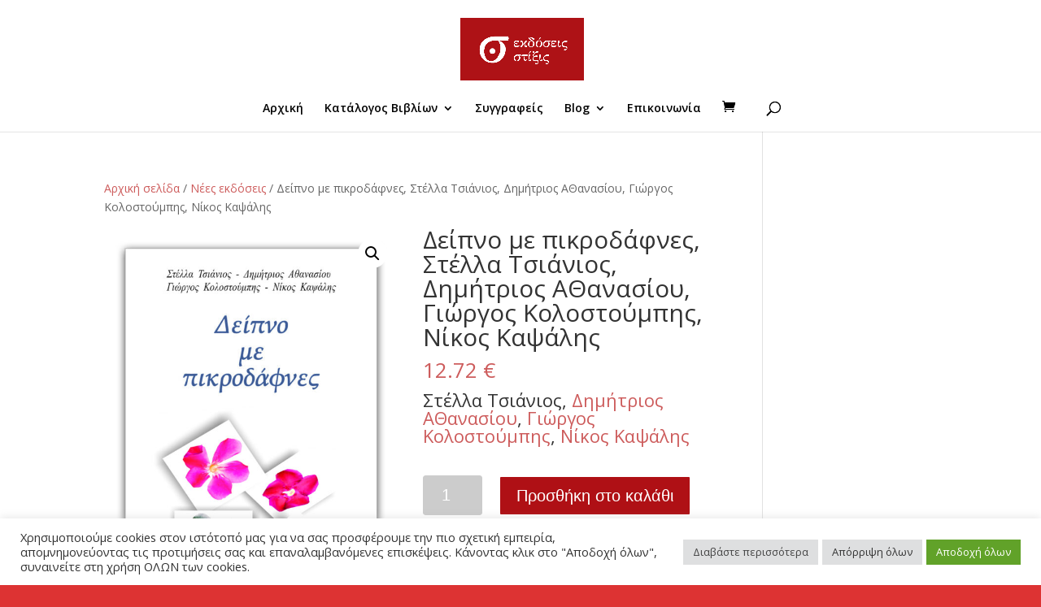

--- FILE ---
content_type: text/html; charset=UTF-8
request_url: https://stixiseditions.gr/product/deipno-me-pikrodafnes/
body_size: 17455
content:
<!DOCTYPE html>
<html lang="el">
<head>
	<meta charset="UTF-8" />
<meta http-equiv="X-UA-Compatible" content="IE=edge">
	<link rel="pingback" href="https://stixiseditions.gr/xmlrpc.php" />

	<script type="text/javascript">
		document.documentElement.className = 'js';
	</script>

	<script>var et_site_url='https://stixiseditions.gr';var et_post_id='849';function et_core_page_resource_fallback(a,b){"undefined"===typeof b&&(b=a.sheet.cssRules&&0===a.sheet.cssRules.length);b&&(a.onerror=null,a.onload=null,a.href?a.href=et_site_url+"/?et_core_page_resource="+a.id+et_post_id:a.src&&(a.src=et_site_url+"/?et_core_page_resource="+a.id+et_post_id))}
</script><title>Δείπνο με πικροδάφνες, Στέλλα Τσιάνιος, Δημήτριος ΑΘανασίου, Γιώργος Κολοστούμπης, Νίκος Καψάλης | ΕΚΔΟΣΕΙΣ ΣΤΙΞΙΣ</title>
<meta name='robots' content='max-image-preview:large' />
<link rel='dns-prefetch' href='//fonts.googleapis.com' />
<link rel="alternate" type="application/rss+xml" title="Ροή RSS &raquo; ΕΚΔΟΣΕΙΣ ΣΤΙΞΙΣ" href="https://stixiseditions.gr/feed/" />
<link rel="alternate" type="application/rss+xml" title="Ροή Σχολίων &raquo; ΕΚΔΟΣΕΙΣ ΣΤΙΞΙΣ" href="https://stixiseditions.gr/comments/feed/" />
<link rel="alternate" title="oEmbed (JSON)" type="application/json+oembed" href="https://stixiseditions.gr/wp-json/oembed/1.0/embed?url=https%3A%2F%2Fstixiseditions.gr%2Fproduct%2Fdeipno-me-pikrodafnes%2F" />
<link rel="alternate" title="oEmbed (XML)" type="text/xml+oembed" href="https://stixiseditions.gr/wp-json/oembed/1.0/embed?url=https%3A%2F%2Fstixiseditions.gr%2Fproduct%2Fdeipno-me-pikrodafnes%2F&#038;format=xml" />
<meta content="Divi v.3.15" name="generator"/><style id='wp-img-auto-sizes-contain-inline-css' type='text/css'>
img:is([sizes=auto i],[sizes^="auto," i]){contain-intrinsic-size:3000px 1500px}
/*# sourceURL=wp-img-auto-sizes-contain-inline-css */
</style>
<style id='wp-emoji-styles-inline-css' type='text/css'>

	img.wp-smiley, img.emoji {
		display: inline !important;
		border: none !important;
		box-shadow: none !important;
		height: 1em !important;
		width: 1em !important;
		margin: 0 0.07em !important;
		vertical-align: -0.1em !important;
		background: none !important;
		padding: 0 !important;
	}
/*# sourceURL=wp-emoji-styles-inline-css */
</style>
<style id='wp-block-library-inline-css' type='text/css'>
:root{--wp-block-synced-color:#7a00df;--wp-block-synced-color--rgb:122,0,223;--wp-bound-block-color:var(--wp-block-synced-color);--wp-editor-canvas-background:#ddd;--wp-admin-theme-color:#007cba;--wp-admin-theme-color--rgb:0,124,186;--wp-admin-theme-color-darker-10:#006ba1;--wp-admin-theme-color-darker-10--rgb:0,107,160.5;--wp-admin-theme-color-darker-20:#005a87;--wp-admin-theme-color-darker-20--rgb:0,90,135;--wp-admin-border-width-focus:2px}@media (min-resolution:192dpi){:root{--wp-admin-border-width-focus:1.5px}}.wp-element-button{cursor:pointer}:root .has-very-light-gray-background-color{background-color:#eee}:root .has-very-dark-gray-background-color{background-color:#313131}:root .has-very-light-gray-color{color:#eee}:root .has-very-dark-gray-color{color:#313131}:root .has-vivid-green-cyan-to-vivid-cyan-blue-gradient-background{background:linear-gradient(135deg,#00d084,#0693e3)}:root .has-purple-crush-gradient-background{background:linear-gradient(135deg,#34e2e4,#4721fb 50%,#ab1dfe)}:root .has-hazy-dawn-gradient-background{background:linear-gradient(135deg,#faaca8,#dad0ec)}:root .has-subdued-olive-gradient-background{background:linear-gradient(135deg,#fafae1,#67a671)}:root .has-atomic-cream-gradient-background{background:linear-gradient(135deg,#fdd79a,#004a59)}:root .has-nightshade-gradient-background{background:linear-gradient(135deg,#330968,#31cdcf)}:root .has-midnight-gradient-background{background:linear-gradient(135deg,#020381,#2874fc)}:root{--wp--preset--font-size--normal:16px;--wp--preset--font-size--huge:42px}.has-regular-font-size{font-size:1em}.has-larger-font-size{font-size:2.625em}.has-normal-font-size{font-size:var(--wp--preset--font-size--normal)}.has-huge-font-size{font-size:var(--wp--preset--font-size--huge)}.has-text-align-center{text-align:center}.has-text-align-left{text-align:left}.has-text-align-right{text-align:right}.has-fit-text{white-space:nowrap!important}#end-resizable-editor-section{display:none}.aligncenter{clear:both}.items-justified-left{justify-content:flex-start}.items-justified-center{justify-content:center}.items-justified-right{justify-content:flex-end}.items-justified-space-between{justify-content:space-between}.screen-reader-text{border:0;clip-path:inset(50%);height:1px;margin:-1px;overflow:hidden;padding:0;position:absolute;width:1px;word-wrap:normal!important}.screen-reader-text:focus{background-color:#ddd;clip-path:none;color:#444;display:block;font-size:1em;height:auto;left:5px;line-height:normal;padding:15px 23px 14px;text-decoration:none;top:5px;width:auto;z-index:100000}html :where(.has-border-color){border-style:solid}html :where([style*=border-top-color]){border-top-style:solid}html :where([style*=border-right-color]){border-right-style:solid}html :where([style*=border-bottom-color]){border-bottom-style:solid}html :where([style*=border-left-color]){border-left-style:solid}html :where([style*=border-width]){border-style:solid}html :where([style*=border-top-width]){border-top-style:solid}html :where([style*=border-right-width]){border-right-style:solid}html :where([style*=border-bottom-width]){border-bottom-style:solid}html :where([style*=border-left-width]){border-left-style:solid}html :where(img[class*=wp-image-]){height:auto;max-width:100%}:where(figure){margin:0 0 1em}html :where(.is-position-sticky){--wp-admin--admin-bar--position-offset:var(--wp-admin--admin-bar--height,0px)}@media screen and (max-width:600px){html :where(.is-position-sticky){--wp-admin--admin-bar--position-offset:0px}}

/*# sourceURL=wp-block-library-inline-css */
</style><link rel='stylesheet' id='wc-blocks-style-css' href='https://stixiseditions.gr/wp-content/plugins/woocommerce/assets/client/blocks/wc-blocks.css?ver=wc-10.4.3' type='text/css' media='all' />
<style id='global-styles-inline-css' type='text/css'>
:root{--wp--preset--aspect-ratio--square: 1;--wp--preset--aspect-ratio--4-3: 4/3;--wp--preset--aspect-ratio--3-4: 3/4;--wp--preset--aspect-ratio--3-2: 3/2;--wp--preset--aspect-ratio--2-3: 2/3;--wp--preset--aspect-ratio--16-9: 16/9;--wp--preset--aspect-ratio--9-16: 9/16;--wp--preset--color--black: #000000;--wp--preset--color--cyan-bluish-gray: #abb8c3;--wp--preset--color--white: #ffffff;--wp--preset--color--pale-pink: #f78da7;--wp--preset--color--vivid-red: #cf2e2e;--wp--preset--color--luminous-vivid-orange: #ff6900;--wp--preset--color--luminous-vivid-amber: #fcb900;--wp--preset--color--light-green-cyan: #7bdcb5;--wp--preset--color--vivid-green-cyan: #00d084;--wp--preset--color--pale-cyan-blue: #8ed1fc;--wp--preset--color--vivid-cyan-blue: #0693e3;--wp--preset--color--vivid-purple: #9b51e0;--wp--preset--gradient--vivid-cyan-blue-to-vivid-purple: linear-gradient(135deg,rgb(6,147,227) 0%,rgb(155,81,224) 100%);--wp--preset--gradient--light-green-cyan-to-vivid-green-cyan: linear-gradient(135deg,rgb(122,220,180) 0%,rgb(0,208,130) 100%);--wp--preset--gradient--luminous-vivid-amber-to-luminous-vivid-orange: linear-gradient(135deg,rgb(252,185,0) 0%,rgb(255,105,0) 100%);--wp--preset--gradient--luminous-vivid-orange-to-vivid-red: linear-gradient(135deg,rgb(255,105,0) 0%,rgb(207,46,46) 100%);--wp--preset--gradient--very-light-gray-to-cyan-bluish-gray: linear-gradient(135deg,rgb(238,238,238) 0%,rgb(169,184,195) 100%);--wp--preset--gradient--cool-to-warm-spectrum: linear-gradient(135deg,rgb(74,234,220) 0%,rgb(151,120,209) 20%,rgb(207,42,186) 40%,rgb(238,44,130) 60%,rgb(251,105,98) 80%,rgb(254,248,76) 100%);--wp--preset--gradient--blush-light-purple: linear-gradient(135deg,rgb(255,206,236) 0%,rgb(152,150,240) 100%);--wp--preset--gradient--blush-bordeaux: linear-gradient(135deg,rgb(254,205,165) 0%,rgb(254,45,45) 50%,rgb(107,0,62) 100%);--wp--preset--gradient--luminous-dusk: linear-gradient(135deg,rgb(255,203,112) 0%,rgb(199,81,192) 50%,rgb(65,88,208) 100%);--wp--preset--gradient--pale-ocean: linear-gradient(135deg,rgb(255,245,203) 0%,rgb(182,227,212) 50%,rgb(51,167,181) 100%);--wp--preset--gradient--electric-grass: linear-gradient(135deg,rgb(202,248,128) 0%,rgb(113,206,126) 100%);--wp--preset--gradient--midnight: linear-gradient(135deg,rgb(2,3,129) 0%,rgb(40,116,252) 100%);--wp--preset--font-size--small: 13px;--wp--preset--font-size--medium: 20px;--wp--preset--font-size--large: 36px;--wp--preset--font-size--x-large: 42px;--wp--preset--spacing--20: 0.44rem;--wp--preset--spacing--30: 0.67rem;--wp--preset--spacing--40: 1rem;--wp--preset--spacing--50: 1.5rem;--wp--preset--spacing--60: 2.25rem;--wp--preset--spacing--70: 3.38rem;--wp--preset--spacing--80: 5.06rem;--wp--preset--shadow--natural: 6px 6px 9px rgba(0, 0, 0, 0.2);--wp--preset--shadow--deep: 12px 12px 50px rgba(0, 0, 0, 0.4);--wp--preset--shadow--sharp: 6px 6px 0px rgba(0, 0, 0, 0.2);--wp--preset--shadow--outlined: 6px 6px 0px -3px rgb(255, 255, 255), 6px 6px rgb(0, 0, 0);--wp--preset--shadow--crisp: 6px 6px 0px rgb(0, 0, 0);}:where(.is-layout-flex){gap: 0.5em;}:where(.is-layout-grid){gap: 0.5em;}body .is-layout-flex{display: flex;}.is-layout-flex{flex-wrap: wrap;align-items: center;}.is-layout-flex > :is(*, div){margin: 0;}body .is-layout-grid{display: grid;}.is-layout-grid > :is(*, div){margin: 0;}:where(.wp-block-columns.is-layout-flex){gap: 2em;}:where(.wp-block-columns.is-layout-grid){gap: 2em;}:where(.wp-block-post-template.is-layout-flex){gap: 1.25em;}:where(.wp-block-post-template.is-layout-grid){gap: 1.25em;}.has-black-color{color: var(--wp--preset--color--black) !important;}.has-cyan-bluish-gray-color{color: var(--wp--preset--color--cyan-bluish-gray) !important;}.has-white-color{color: var(--wp--preset--color--white) !important;}.has-pale-pink-color{color: var(--wp--preset--color--pale-pink) !important;}.has-vivid-red-color{color: var(--wp--preset--color--vivid-red) !important;}.has-luminous-vivid-orange-color{color: var(--wp--preset--color--luminous-vivid-orange) !important;}.has-luminous-vivid-amber-color{color: var(--wp--preset--color--luminous-vivid-amber) !important;}.has-light-green-cyan-color{color: var(--wp--preset--color--light-green-cyan) !important;}.has-vivid-green-cyan-color{color: var(--wp--preset--color--vivid-green-cyan) !important;}.has-pale-cyan-blue-color{color: var(--wp--preset--color--pale-cyan-blue) !important;}.has-vivid-cyan-blue-color{color: var(--wp--preset--color--vivid-cyan-blue) !important;}.has-vivid-purple-color{color: var(--wp--preset--color--vivid-purple) !important;}.has-black-background-color{background-color: var(--wp--preset--color--black) !important;}.has-cyan-bluish-gray-background-color{background-color: var(--wp--preset--color--cyan-bluish-gray) !important;}.has-white-background-color{background-color: var(--wp--preset--color--white) !important;}.has-pale-pink-background-color{background-color: var(--wp--preset--color--pale-pink) !important;}.has-vivid-red-background-color{background-color: var(--wp--preset--color--vivid-red) !important;}.has-luminous-vivid-orange-background-color{background-color: var(--wp--preset--color--luminous-vivid-orange) !important;}.has-luminous-vivid-amber-background-color{background-color: var(--wp--preset--color--luminous-vivid-amber) !important;}.has-light-green-cyan-background-color{background-color: var(--wp--preset--color--light-green-cyan) !important;}.has-vivid-green-cyan-background-color{background-color: var(--wp--preset--color--vivid-green-cyan) !important;}.has-pale-cyan-blue-background-color{background-color: var(--wp--preset--color--pale-cyan-blue) !important;}.has-vivid-cyan-blue-background-color{background-color: var(--wp--preset--color--vivid-cyan-blue) !important;}.has-vivid-purple-background-color{background-color: var(--wp--preset--color--vivid-purple) !important;}.has-black-border-color{border-color: var(--wp--preset--color--black) !important;}.has-cyan-bluish-gray-border-color{border-color: var(--wp--preset--color--cyan-bluish-gray) !important;}.has-white-border-color{border-color: var(--wp--preset--color--white) !important;}.has-pale-pink-border-color{border-color: var(--wp--preset--color--pale-pink) !important;}.has-vivid-red-border-color{border-color: var(--wp--preset--color--vivid-red) !important;}.has-luminous-vivid-orange-border-color{border-color: var(--wp--preset--color--luminous-vivid-orange) !important;}.has-luminous-vivid-amber-border-color{border-color: var(--wp--preset--color--luminous-vivid-amber) !important;}.has-light-green-cyan-border-color{border-color: var(--wp--preset--color--light-green-cyan) !important;}.has-vivid-green-cyan-border-color{border-color: var(--wp--preset--color--vivid-green-cyan) !important;}.has-pale-cyan-blue-border-color{border-color: var(--wp--preset--color--pale-cyan-blue) !important;}.has-vivid-cyan-blue-border-color{border-color: var(--wp--preset--color--vivid-cyan-blue) !important;}.has-vivid-purple-border-color{border-color: var(--wp--preset--color--vivid-purple) !important;}.has-vivid-cyan-blue-to-vivid-purple-gradient-background{background: var(--wp--preset--gradient--vivid-cyan-blue-to-vivid-purple) !important;}.has-light-green-cyan-to-vivid-green-cyan-gradient-background{background: var(--wp--preset--gradient--light-green-cyan-to-vivid-green-cyan) !important;}.has-luminous-vivid-amber-to-luminous-vivid-orange-gradient-background{background: var(--wp--preset--gradient--luminous-vivid-amber-to-luminous-vivid-orange) !important;}.has-luminous-vivid-orange-to-vivid-red-gradient-background{background: var(--wp--preset--gradient--luminous-vivid-orange-to-vivid-red) !important;}.has-very-light-gray-to-cyan-bluish-gray-gradient-background{background: var(--wp--preset--gradient--very-light-gray-to-cyan-bluish-gray) !important;}.has-cool-to-warm-spectrum-gradient-background{background: var(--wp--preset--gradient--cool-to-warm-spectrum) !important;}.has-blush-light-purple-gradient-background{background: var(--wp--preset--gradient--blush-light-purple) !important;}.has-blush-bordeaux-gradient-background{background: var(--wp--preset--gradient--blush-bordeaux) !important;}.has-luminous-dusk-gradient-background{background: var(--wp--preset--gradient--luminous-dusk) !important;}.has-pale-ocean-gradient-background{background: var(--wp--preset--gradient--pale-ocean) !important;}.has-electric-grass-gradient-background{background: var(--wp--preset--gradient--electric-grass) !important;}.has-midnight-gradient-background{background: var(--wp--preset--gradient--midnight) !important;}.has-small-font-size{font-size: var(--wp--preset--font-size--small) !important;}.has-medium-font-size{font-size: var(--wp--preset--font-size--medium) !important;}.has-large-font-size{font-size: var(--wp--preset--font-size--large) !important;}.has-x-large-font-size{font-size: var(--wp--preset--font-size--x-large) !important;}
/*# sourceURL=global-styles-inline-css */
</style>

<style id='classic-theme-styles-inline-css' type='text/css'>
/*! This file is auto-generated */
.wp-block-button__link{color:#fff;background-color:#32373c;border-radius:9999px;box-shadow:none;text-decoration:none;padding:calc(.667em + 2px) calc(1.333em + 2px);font-size:1.125em}.wp-block-file__button{background:#32373c;color:#fff;text-decoration:none}
/*# sourceURL=/wp-includes/css/classic-themes.min.css */
</style>
<link rel='stylesheet' id='cookie-law-info-css' href='https://stixiseditions.gr/wp-content/plugins/cookie-law-info/legacy/public/css/cookie-law-info-public.css?ver=3.3.9.1' type='text/css' media='all' />
<link rel='stylesheet' id='cookie-law-info-gdpr-css' href='https://stixiseditions.gr/wp-content/plugins/cookie-law-info/legacy/public/css/cookie-law-info-gdpr.css?ver=3.3.9.1' type='text/css' media='all' />
<link rel='stylesheet' id='photoswipe-css' href='https://stixiseditions.gr/wp-content/plugins/woocommerce/assets/css/photoswipe/photoswipe.min.css?ver=10.4.3' type='text/css' media='all' />
<link rel='stylesheet' id='photoswipe-default-skin-css' href='https://stixiseditions.gr/wp-content/plugins/woocommerce/assets/css/photoswipe/default-skin/default-skin.min.css?ver=10.4.3' type='text/css' media='all' />
<link rel='stylesheet' id='woocommerce-layout-css' href='https://stixiseditions.gr/wp-content/plugins/woocommerce/assets/css/woocommerce-layout.css?ver=10.4.3' type='text/css' media='all' />
<link rel='stylesheet' id='woocommerce-smallscreen-css' href='https://stixiseditions.gr/wp-content/plugins/woocommerce/assets/css/woocommerce-smallscreen.css?ver=10.4.3' type='text/css' media='only screen and (max-width: 768px)' />
<link rel='stylesheet' id='woocommerce-general-css' href='https://stixiseditions.gr/wp-content/plugins/woocommerce/assets/css/woocommerce.css?ver=10.4.3' type='text/css' media='all' />
<style id='woocommerce-inline-inline-css' type='text/css'>
.woocommerce form .form-row .required { visibility: visible; }
/*# sourceURL=woocommerce-inline-inline-css */
</style>
<link rel='stylesheet' id='wpos-slick-style-css' href='https://stixiseditions.gr/wp-content/plugins/woo-product-slider-and-carousel-with-category/assets/css/slick.css?ver=3.0.3' type='text/css' media='all' />
<link rel='stylesheet' id='wcpscwc-public-style-css' href='https://stixiseditions.gr/wp-content/plugins/woo-product-slider-and-carousel-with-category/assets/css/wcpscwc-public.css?ver=3.0.3' type='text/css' media='all' />
<link rel='stylesheet' id='divi-fonts-css' href='https://fonts.googleapis.com/css?family=Open+Sans:300italic,400italic,600italic,700italic,800italic,400,300,600,700,800&#038;subset=latin,latin-ext' type='text/css' media='all' />
<link rel='stylesheet' id='divi-style-css' href='https://stixiseditions.gr/wp-content/themes/Divi/style.css?ver=3.15' type='text/css' media='all' />
<link rel='stylesheet' id='recent-posts-widget-with-thumbnails-public-style-css' href='https://stixiseditions.gr/wp-content/plugins/recent-posts-widget-with-thumbnails/public.css?ver=7.1.1' type='text/css' media='all' />
<link rel='stylesheet' id='simple-social-icons-font-css' href='https://stixiseditions.gr/wp-content/plugins/simple-social-icons/css/style.css?ver=4.0.0' type='text/css' media='all' />
<link rel='stylesheet' id='dashicons-css' href='https://stixiseditions.gr/wp-includes/css/dashicons.min.css?ver=6.9' type='text/css' media='all' />
<script type="text/javascript" src="https://stixiseditions.gr/wp-includes/js/jquery/jquery.min.js?ver=3.7.1" id="jquery-core-js"></script>
<script type="text/javascript" src="https://stixiseditions.gr/wp-includes/js/jquery/jquery-migrate.min.js?ver=3.4.1" id="jquery-migrate-js"></script>
<script type="text/javascript" id="cookie-law-info-js-extra">
/* <![CDATA[ */
var Cli_Data = {"nn_cookie_ids":[],"cookielist":[],"non_necessary_cookies":[],"ccpaEnabled":"","ccpaRegionBased":"","ccpaBarEnabled":"","strictlyEnabled":["necessary","obligatoire"],"ccpaType":"gdpr","js_blocking":"1","custom_integration":"","triggerDomRefresh":"","secure_cookies":""};
var cli_cookiebar_settings = {"animate_speed_hide":"500","animate_speed_show":"500","background":"#FFF","border":"#b1a6a6c2","border_on":"","button_1_button_colour":"#61a229","button_1_button_hover":"#4e8221","button_1_link_colour":"#fff","button_1_as_button":"1","button_1_new_win":"","button_2_button_colour":"#dedfe0","button_2_button_hover":"#b2b2b3","button_2_link_colour":"#444","button_2_as_button":"1","button_2_hidebar":"","button_3_button_colour":"#dedfe0","button_3_button_hover":"#b2b2b3","button_3_link_colour":"#333333","button_3_as_button":"1","button_3_new_win":"","button_4_button_colour":"#dedfe0","button_4_button_hover":"#b2b2b3","button_4_link_colour":"#333333","button_4_as_button":"1","button_7_button_colour":"#61a229","button_7_button_hover":"#4e8221","button_7_link_colour":"#fff","button_7_as_button":"1","button_7_new_win":"","font_family":"inherit","header_fix":"","notify_animate_hide":"1","notify_animate_show":"","notify_div_id":"#cookie-law-info-bar","notify_position_horizontal":"right","notify_position_vertical":"bottom","scroll_close":"","scroll_close_reload":"","accept_close_reload":"","reject_close_reload":"","showagain_tab":"","showagain_background":"#fff","showagain_border":"#000","showagain_div_id":"#cookie-law-info-again","showagain_x_position":"100px","text":"#333333","show_once_yn":"","show_once":"10000","logging_on":"","as_popup":"","popup_overlay":"1","bar_heading_text":"","cookie_bar_as":"banner","popup_showagain_position":"bottom-right","widget_position":"left"};
var log_object = {"ajax_url":"https://stixiseditions.gr/wp-admin/admin-ajax.php"};
//# sourceURL=cookie-law-info-js-extra
/* ]]> */
</script>
<script type="text/javascript" src="https://stixiseditions.gr/wp-content/plugins/cookie-law-info/legacy/public/js/cookie-law-info-public.js?ver=3.3.9.1" id="cookie-law-info-js"></script>
<script type="text/javascript" src="https://stixiseditions.gr/wp-content/plugins/woocommerce/assets/js/jquery-blockui/jquery.blockUI.min.js?ver=2.7.0-wc.10.4.3" id="wc-jquery-blockui-js" defer="defer" data-wp-strategy="defer"></script>
<script type="text/javascript" id="wc-add-to-cart-js-extra">
/* <![CDATA[ */
var wc_add_to_cart_params = {"ajax_url":"/wp-admin/admin-ajax.php","wc_ajax_url":"/?wc-ajax=%%endpoint%%","i18n_view_cart":"\u039a\u03b1\u03bb\u03ac\u03b8\u03b9","cart_url":"https://stixiseditions.gr/%ce%ba%ce%b1%ce%bb%ce%ac%ce%b8%ce%b9-%ce%b1%ce%b3%ce%bf%cf%81%cf%8e%ce%bd/","is_cart":"","cart_redirect_after_add":"yes"};
//# sourceURL=wc-add-to-cart-js-extra
/* ]]> */
</script>
<script type="text/javascript" src="https://stixiseditions.gr/wp-content/plugins/woocommerce/assets/js/frontend/add-to-cart.min.js?ver=10.4.3" id="wc-add-to-cart-js" defer="defer" data-wp-strategy="defer"></script>
<script type="text/javascript" src="https://stixiseditions.gr/wp-content/plugins/woocommerce/assets/js/zoom/jquery.zoom.min.js?ver=1.7.21-wc.10.4.3" id="wc-zoom-js" defer="defer" data-wp-strategy="defer"></script>
<script type="text/javascript" src="https://stixiseditions.gr/wp-content/plugins/woocommerce/assets/js/flexslider/jquery.flexslider.min.js?ver=2.7.2-wc.10.4.3" id="wc-flexslider-js" defer="defer" data-wp-strategy="defer"></script>
<script type="text/javascript" src="https://stixiseditions.gr/wp-content/plugins/woocommerce/assets/js/photoswipe/photoswipe.min.js?ver=4.1.1-wc.10.4.3" id="wc-photoswipe-js" defer="defer" data-wp-strategy="defer"></script>
<script type="text/javascript" src="https://stixiseditions.gr/wp-content/plugins/woocommerce/assets/js/photoswipe/photoswipe-ui-default.min.js?ver=4.1.1-wc.10.4.3" id="wc-photoswipe-ui-default-js" defer="defer" data-wp-strategy="defer"></script>
<script type="text/javascript" id="wc-single-product-js-extra">
/* <![CDATA[ */
var wc_single_product_params = {"i18n_required_rating_text":"\u03a0\u03b1\u03c1\u03b1\u03ba\u03b1\u03bb\u03bf\u03cd\u03bc\u03b5, \u03b5\u03c0\u03b9\u03bb\u03ad\u03be\u03c4\u03b5 \u03bc\u03af\u03b1 \u03b2\u03b1\u03b8\u03bc\u03bf\u03bb\u03bf\u03b3\u03af\u03b1","i18n_rating_options":["1 \u03b1\u03c0\u03cc 5 \u03b1\u03c3\u03c4\u03ad\u03c1\u03b9\u03b1","2 \u03b1\u03c0\u03cc 5 \u03b1\u03c3\u03c4\u03ad\u03c1\u03b9\u03b1","3 \u03b1\u03c0\u03cc 5 \u03b1\u03c3\u03c4\u03ad\u03c1\u03b9\u03b1","4 \u03b1\u03c0\u03cc 5 \u03b1\u03c3\u03c4\u03ad\u03c1\u03b9\u03b1","5 \u03b1\u03c0\u03cc 5 \u03b1\u03c3\u03c4\u03ad\u03c1\u03b9\u03b1"],"i18n_product_gallery_trigger_text":"View full-screen image gallery","review_rating_required":"yes","flexslider":{"rtl":false,"animation":"slide","smoothHeight":true,"directionNav":false,"controlNav":"thumbnails","slideshow":false,"animationSpeed":500,"animationLoop":false,"allowOneSlide":false},"zoom_enabled":"1","zoom_options":[],"photoswipe_enabled":"1","photoswipe_options":{"shareEl":false,"closeOnScroll":false,"history":false,"hideAnimationDuration":0,"showAnimationDuration":0},"flexslider_enabled":"1"};
//# sourceURL=wc-single-product-js-extra
/* ]]> */
</script>
<script type="text/javascript" src="https://stixiseditions.gr/wp-content/plugins/woocommerce/assets/js/frontend/single-product.min.js?ver=10.4.3" id="wc-single-product-js" defer="defer" data-wp-strategy="defer"></script>
<script type="text/javascript" src="https://stixiseditions.gr/wp-content/plugins/woocommerce/assets/js/js-cookie/js.cookie.min.js?ver=2.1.4-wc.10.4.3" id="wc-js-cookie-js" defer="defer" data-wp-strategy="defer"></script>
<script type="text/javascript" id="woocommerce-js-extra">
/* <![CDATA[ */
var woocommerce_params = {"ajax_url":"/wp-admin/admin-ajax.php","wc_ajax_url":"/?wc-ajax=%%endpoint%%","i18n_password_show":"\u0395\u03bc\u03c6\u03ac\u03bd\u03b9\u03c3\u03b7 \u03c3\u03c5\u03bd\u03b8\u03b7\u03bc\u03b1\u03c4\u03b9\u03ba\u03bf\u03cd","i18n_password_hide":"\u0391\u03c0\u03cc\u03ba\u03c1\u03c5\u03c8\u03b7 \u03c3\u03c5\u03bd\u03b8\u03b7\u03bc\u03b1\u03c4\u03b9\u03ba\u03bf\u03cd"};
//# sourceURL=woocommerce-js-extra
/* ]]> */
</script>
<script type="text/javascript" src="https://stixiseditions.gr/wp-content/plugins/woocommerce/assets/js/frontend/woocommerce.min.js?ver=10.4.3" id="woocommerce-js" defer="defer" data-wp-strategy="defer"></script>
<link rel="https://api.w.org/" href="https://stixiseditions.gr/wp-json/" /><link rel="alternate" title="JSON" type="application/json" href="https://stixiseditions.gr/wp-json/wp/v2/product/849" /><link rel="EditURI" type="application/rsd+xml" title="RSD" href="https://stixiseditions.gr/xmlrpc.php?rsd" />
<meta name="generator" content="WordPress 6.9" />
<meta name="generator" content="WooCommerce 10.4.3" />
<link rel="canonical" href="https://stixiseditions.gr/product/deipno-me-pikrodafnes/" />
<link rel='shortlink' href='https://stixiseditions.gr/?p=849' />
<meta name="viewport" content="width=device-width, initial-scale=1.0, maximum-scale=1.0, user-scalable=0" />	<noscript><style>.woocommerce-product-gallery{ opacity: 1 !important; }</style></noscript>
	<style type="text/css" id="custom-background-css">
body.custom-background { background-color: #dd3333; }
</style>
	<link rel="icon" href="https://stixiseditions.gr/wp-content/uploads/2024/04/cropped-favicon2-32x32.jpg" sizes="32x32" />
<link rel="icon" href="https://stixiseditions.gr/wp-content/uploads/2024/04/cropped-favicon2-192x192.jpg" sizes="192x192" />
<link rel="apple-touch-icon" href="https://stixiseditions.gr/wp-content/uploads/2024/04/cropped-favicon2-180x180.jpg" />
<meta name="msapplication-TileImage" content="https://stixiseditions.gr/wp-content/uploads/2024/04/cropped-favicon2-270x270.jpg" />
<link rel="stylesheet" id="et-divi-customizer-global-cached-inline-styles" href="https://stixiseditions.gr/wp-content/cache/et/global/et-divi-customizer-global-17683882065711.min.css" onerror="et_core_page_resource_fallback(this, true)" onload="et_core_page_resource_fallback(this)" /><style id="yellow-pencil">
/*
	The following CSS generated by Yellow Pencil Plugin.
	http://waspthemes.com/yellow-pencil
*/
.et-cart-info span{color:#ffffff;}
</style><link rel='stylesheet' id='cookie-law-info-table-css' href='https://stixiseditions.gr/wp-content/plugins/cookie-law-info/legacy/public/css/cookie-law-info-table.css?ver=3.3.9.1' type='text/css' media='all' />
</head>
<body class="wp-singular product-template-default single single-product postid-849 custom-background wp-theme-Divi theme-Divi et_divi_builder woocommerce woocommerce-page woocommerce-no-js et_color_scheme_red et_pb_button_helper_class et_fixed_nav et_show_nav et_cover_background et_pb_gutter osx et_pb_gutters3 et_primary_nav_dropdown_animation_fade et_secondary_nav_dropdown_animation_fade et_pb_footer_columns3 et_header_style_centered et_right_sidebar et_divi_theme et-db et_minified_js et_minified_css">
	<div id="page-container">

	
	
			<header id="main-header" data-height-onload="121">
			<div class="container clearfix et_menu_container">
							<div class="logo_container">
					<span class="logo_helper"></span>
					<a href="https://stixiseditions.gr/">
						<img src="https://stixiseditions.gr/wp-content/uploads/2024/04/ekdoseis-stixis-logo-orizontio.png" alt="ΕΚΔΟΣΕΙΣ ΣΤΙΞΙΣ" id="logo" data-height-percentage="63" />
					</a>
				</div>
							<div id="et-top-navigation" data-height="121" data-fixed-height="126">
											<nav id="top-menu-nav">
						<ul id="top-menu" class="nav"><li id="menu-item-55" class="menu-item menu-item-type-post_type menu-item-object-page menu-item-home menu-item-55"><a href="https://stixiseditions.gr/">Αρχική</a></li>
<li id="menu-item-62" class="menu-item menu-item-type-custom menu-item-object-custom menu-item-has-children menu-item-62"><a href="#">Κατάλογος Βιβλίων</a>
<ul class="sub-menu">
	<li id="menu-item-159" class="menu-item menu-item-type-post_type menu-item-object-page menu-item-159"><a href="https://stixiseditions.gr/%ce%b5%ce%bb%ce%bb%ce%b7%ce%bd%ce%b9%ce%ba%ce%ae-%cf%80%ce%b5%ce%b6%ce%bf%ce%b3%cf%81%ce%b1%cf%86%ce%af%ce%b1-%ce%bc%cf%85%ce%b8%ce%b9%cf%83%cf%84%cf%8c%cf%81%ce%b7%ce%bc%ce%b1-%ce%b4%ce%b9%ce%ae/">Ελληνική Πεζογραφία</a></li>
	<li id="menu-item-415" class="menu-item menu-item-type-post_type menu-item-object-page menu-item-415"><a href="https://stixiseditions.gr/xeni-pezografia/">Ξένη Πεζογραφία</a></li>
	<li id="menu-item-158" class="menu-item menu-item-type-post_type menu-item-object-page menu-item-158"><a href="https://stixiseditions.gr/%ce%b4%ce%bf%ce%ba%ce%af%ce%bc%ce%b9%ce%b1-%ce%bc%ce%b5%ce%bb%ce%ad%cf%84%ce%b5%cf%82/">Δοκίμιο</a></li>
	<li id="menu-item-64" class="menu-item menu-item-type-post_type menu-item-object-page menu-item-64"><a href="https://stixiseditions.gr/%cf%80%ce%bf%ce%af%ce%b7%cf%83%ce%b7/">Ποίηση</a></li>
	<li id="menu-item-388" class="menu-item menu-item-type-post_type menu-item-object-page menu-item-388"><a href="https://stixiseditions.gr/theater/">Θέατρο</a></li>
	<li id="menu-item-872" class="menu-item menu-item-type-post_type menu-item-object-page menu-item-872"><a href="https://stixiseditions.gr/mikri-stixis/">Μικρή Στίξις</a></li>
</ul>
</li>
<li id="menu-item-78" class="menu-item menu-item-type-post_type menu-item-object-page menu-item-78"><a href="https://stixiseditions.gr/%cf%83%cf%85%ce%b3%ce%b3%cf%81%ce%b1%cf%86%ce%b5%ce%af%cf%82/">Συγγραφείς</a></li>
<li id="menu-item-676" class="menu-item menu-item-type-post_type menu-item-object-page menu-item-has-children menu-item-676"><a href="https://stixiseditions.gr/blog/">Blog</a>
<ul class="sub-menu">
	<li id="menu-item-678" class="menu-item menu-item-type-post_type menu-item-object-page menu-item-678"><a href="https://stixiseditions.gr/arthra/">Άρθρα</a></li>
	<li id="menu-item-677" class="menu-item menu-item-type-post_type menu-item-object-page menu-item-677"><a href="https://stixiseditions.gr/synentefxeis/">Συνεντεύξεις</a></li>
</ul>
</li>
<li id="menu-item-943" class="menu-item menu-item-type-post_type menu-item-object-page menu-item-943"><a href="https://stixiseditions.gr/epikoinonia/">Επικοινωνία</a></li>
</ul>						</nav>
					
					<a href="https://stixiseditions.gr/%ce%ba%ce%b1%ce%bb%ce%ac%ce%b8%ce%b9-%ce%b1%ce%b3%ce%bf%cf%81%cf%8e%ce%bd/" class="et-cart-info">
				<span></span>
			</a>
					
										<div id="et_top_search">
						<span id="et_search_icon"></span>
					</div>
					
					<div id="et_mobile_nav_menu">
				<div class="mobile_nav closed">
					<span class="select_page">Επιλογή Σελίδας</span>
					<span class="mobile_menu_bar mobile_menu_bar_toggle"></span>
				</div>
			</div>				</div> <!-- #et-top-navigation -->
			</div> <!-- .container -->
			<div class="et_search_outer">
				<div class="container et_search_form_container">
					<form role="search" method="get" class="et-search-form" action="https://stixiseditions.gr/">
					<input type="search" class="et-search-field" placeholder="Αναζήτηση &hellip;" value="" name="s" title="Αναζήτηση για:" />					</form>
					<span class="et_close_search_field"></span>
				</div>
			</div>
		</header> <!-- #main-header -->
			<div id="et-main-area">
	
	
		<div id="main-content">
			<div class="container">
				<div id="content-area" class="clearfix">
					<div id="left-area"><nav class="woocommerce-breadcrumb" aria-label="Breadcrumb"><a href="https://stixiseditions.gr">Αρχική σελίδα</a>&nbsp;&#47;&nbsp;<a href="https://stixiseditions.gr/product-category/nees-ekdoseis/">Νέες εκδόσεις</a>&nbsp;&#47;&nbsp;Δείπνο με πικροδάφνες, Στέλλα Τσιάνιος, Δημήτριος ΑΘανασίου, Γιώργος Κολοστούμπης, Νίκος Καψάλης</nav>
					
			<div class="woocommerce-notices-wrapper"></div><div id="product-849" class="product type-product post-849 status-publish first instock product_cat-theater product_cat-nees-ekdoseis product_tag-130 product_tag-129 product_tag-111 product_tag-131 product_tag-128 has-post-thumbnail taxable shipping-taxable purchasable product-type-simple">

	<div class="clearfix"><div class="woocommerce-product-gallery woocommerce-product-gallery--with-images woocommerce-product-gallery--columns-4 images" data-columns="4" style="opacity: 0; transition: opacity .25s ease-in-out;">
	<div class="woocommerce-product-gallery__wrapper">
		<div data-thumb="https://stixiseditions.gr/wp-content/uploads/2023/11/ΠΙΚΡΟΔΑΦΝΕ-EXO-100x100.jpg" data-thumb-alt="Δείπνο με πικροδάφνες, Στέλλα Τσιάνιος, Δημήτριος ΑΘανασίου, Γιώργος Κολοστούμπης, Νίκος Καψάλης" data-thumb-srcset="https://stixiseditions.gr/wp-content/uploads/2023/11/ΠΙΚΡΟΔΑΦΝΕ-EXO-100x100.jpg 100w, https://stixiseditions.gr/wp-content/uploads/2023/11/ΠΙΚΡΟΔΑΦΝΕ-EXO-150x150.jpg 150w"  data-thumb-sizes="(max-width: 100px) 100vw, 100px" class="woocommerce-product-gallery__image"><a href="https://stixiseditions.gr/wp-content/uploads/2023/11/ΠΙΚΡΟΔΑΦΝΕ-EXO.jpg"><img width="600" height="978" src="https://stixiseditions.gr/wp-content/uploads/2023/11/ΠΙΚΡΟΔΑΦΝΕ-EXO-600x978.jpg" class="wp-post-image" alt="Δείπνο με πικροδάφνες, Στέλλα Τσιάνιος, Δημήτριος ΑΘανασίου, Γιώργος Κολοστούμπης, Νίκος Καψάλης" data-caption="" data-src="https://stixiseditions.gr/wp-content/uploads/2023/11/ΠΙΚΡΟΔΑΦΝΕ-EXO.jpg" data-large_image="https://stixiseditions.gr/wp-content/uploads/2023/11/ΠΙΚΡΟΔΑΦΝΕ-EXO.jpg" data-large_image_width="709" data-large_image_height="1156" decoding="async" fetchpriority="high" srcset="https://stixiseditions.gr/wp-content/uploads/2023/11/ΠΙΚΡΟΔΑΦΝΕ-EXO-600x978.jpg 600w, https://stixiseditions.gr/wp-content/uploads/2023/11/ΠΙΚΡΟΔΑΦΝΕ-EXO-184x300.jpg 184w, https://stixiseditions.gr/wp-content/uploads/2023/11/ΠΙΚΡΟΔΑΦΝΕ-EXO-628x1024.jpg 628w, https://stixiseditions.gr/wp-content/uploads/2023/11/ΠΙΚΡΟΔΑΦΝΕ-EXO-300x489.jpg 300w, https://stixiseditions.gr/wp-content/uploads/2023/11/ΠΙΚΡΟΔΑΦΝΕ-EXO.jpg 709w" sizes="(max-width: 600px) 100vw, 600px" /></a></div>	</div>
</div>

	<div class="summary entry-summary">
		<h1 class="product_title entry-title">Δείπνο με πικροδάφνες, Στέλλα Τσιάνιος, Δημήτριος ΑΘανασίου, Γιώργος Κολοστούμπης, Νίκος Καψάλης</h1><p class="price"><span class="woocommerce-Price-amount amount"><bdi>12.72&nbsp;<span class="woocommerce-Price-currencySymbol">&euro;</span></bdi></span></p>
<div class="woocommerce-product-details__short-description">
	<h3></h3>
<h3 class="product_title entry-title">Στέλλα Τσιάνιος, <a href="https://stixiseditions.gr/dimitris-athanasiou/" target="_blank" rel="noopener">Δημήτριος ΑΘανασίου</a>, <a href="https://stixiseditions.gr/giorgos-kolostoumpis/" target="_blank" rel="noopener">Γιώργος Κολοστούμπης</a>, <a href="https://stixiseditions.gr/nikos-kapsalis/" target="_blank" rel="noopener">Νίκος Καψάλης</a></h3>
</div>

	
	<form class="cart" action="https://stixiseditions.gr/product/deipno-me-pikrodafnes/" method="post" enctype='multipart/form-data'>
		
		<div class="quantity">
		<label class="screen-reader-text" for="quantity_696c79f6f0b85">Δείπνο με πικροδάφνες, Στέλλα Τσιάνιος, Δημήτριος ΑΘανασίου, Γιώργος Κολοστούμπης, Νίκος Καψάλης ποσότητα</label>
	<input
		type="number"
				id="quantity_696c79f6f0b85"
		class="input-text qty text"
		name="quantity"
		value="1"
		aria-label="Ποσότητα προϊόντος"
				min="1"
							step="1"
			placeholder=""
			inputmode="numeric"
			autocomplete="off"
			/>
	</div>

		<button type="submit" name="add-to-cart" value="849" class="single_add_to_cart_button button alt">Προσθήκη στο καλάθι</button>

			</form>

	
<div class="product_meta">

	
	
		<span class="sku_wrapper">Κωδικός προϊόντος: <span class="sku">978-618-5595-16-6</span></span>

	
	<span class="posted_in">Κατηγορίες: <a href="https://stixiseditions.gr/product-category/theater/" rel="tag">Θέατρο</a>, <a href="https://stixiseditions.gr/product-category/nees-ekdoseis/" rel="tag">Νέες εκδόσεις</a></span>
	<span class="tagged_as">Ετικέτες: <a href="https://stixiseditions.gr/product-tag/%ce%b3%ce%b9%cf%8e%cf%81%ce%b3%ce%bf%cf%82-%ce%ba%ce%bf%ce%bb%ce%bf%cf%83%cf%84%ce%bf%cf%8d%ce%bc%cf%80%ce%b7%cf%82/" rel="tag">Γιώργος Κολοστούμπης</a>, <a href="https://stixiseditions.gr/product-tag/%ce%b4%ce%b7%ce%bc%ce%ae%cf%84%cf%81%ce%b9%ce%bf%cf%82-%ce%b1%ce%b8%ce%b1%ce%bd%ce%b1%cf%83%ce%af%ce%bf%cf%85/" rel="tag">Δημήτριος Αθανασίου</a>, <a href="https://stixiseditions.gr/product-tag/%ce%b8%ce%ad%ce%b1%cf%84%cf%81%ce%bf/" rel="tag">θέατρο</a>, <a href="https://stixiseditions.gr/product-tag/%ce%bd%ce%af%ce%ba%ce%bf%cf%82-%ce%ba%ce%b1%cf%88%ce%ac%ce%bb%ce%b7%cf%82/" rel="tag">Νίκος Καψάλης</a>, <a href="https://stixiseditions.gr/product-tag/%cf%83%cf%84%ce%ad%ce%bb%ce%bb%ce%b1-%cf%84%cf%83%ce%b9%ce%ac%ce%bd%ce%b9%ce%bf%cf%82/" rel="tag">Στέλλα Τσιάνιος</a></span>
	
</div>
	</div>

	</div><!-- #end wrapper -->
	<div class="woocommerce-tabs wc-tabs-wrapper">
		<ul class="tabs wc-tabs" role="tablist">
							<li role="presentation" class="ταυτότητα_tab" id="tab-title-ταυτότητα">
					<a href="#tab-ταυτότητα" role="tab" aria-controls="tab-ταυτότητα">
						Ταυτότητα					</a>
				</li>
							<li role="presentation" class="περιγραφή_tab" id="tab-title-περιγραφή">
					<a href="#tab-περιγραφή" role="tab" aria-controls="tab-περιγραφή">
						Περιγραφή					</a>
				</li>
							<li role="presentation" class="κριτικές_tab" id="tab-title-κριτικές">
					<a href="#tab-κριτικές" role="tab" aria-controls="tab-κριτικές">
						Κριτικές					</a>
				</li>
					</ul>
					<div class="woocommerce-Tabs-panel woocommerce-Tabs-panel--ταυτότητα panel entry-content wc-tab" id="tab-ταυτότητα" role="tabpanel" aria-labelledby="tab-title-ταυτότητα">
				<h2 class="yikes-custom-woo-tab-title yikes-custom-woo-tab-title-ταυτότητα">Ταυτότητα</h2><p><strong>Δείπνο με πικροδάφνες</strong></p>
<p>Στέλλα Τσιάνιος – Δημήτριος Αθανασίου</p>
<p>Γιώργος Κολοστούμπης – Νίκος Καψάλης</p>
<p>Σελίδες: 108</p>
<p>Σχήμα: 13 X 20,5</p>
<p>ISBN: 978-618-5595-16-6</p>
<p>Τιμή: 12,72 €</p>
<p>2023</p>
			</div>
					<div class="woocommerce-Tabs-panel woocommerce-Tabs-panel--περιγραφή panel entry-content wc-tab" id="tab-περιγραφή" role="tabpanel" aria-labelledby="tab-title-περιγραφή">
				<h2 class="yikes-custom-woo-tab-title yikes-custom-woo-tab-title-περιγραφή">Περιγραφή</h2><p>Το θεατρικό έργο «Δείπνο με πικροδάφνες» είναι ο καρπός της συνεργασίας τεσσάρων Ελλήνων φίλων, που ζουν στο Αμβούργο.</p>
<p>Στο συγκεκριμένο έργο, οι συγγραφείς αποτυπώνουν τον ρόλο της μητέρας στην ελληνική κοινωνία, μέσα από τις ζωές τριών γυναικών — που η καθεμία εκπροσωπεί τη γενιά της. Παρουσιάζουν τη δύσκολη σχέση μάνας-κόρης και τα συναισθήματα που γεννά αυτή η σχέση στις ηρωίδες του έργου. Καίριο στοιχείο του έργου είναι το τι φέρουμε μέσα μας από τις επιρροές των γονιών μας, που δεν τολμάμε να παραδεχτούμε ούτε στον ίδιο μας τον εαυτό.</p>
<p>Η Πανδώρα, η βασική ηρωίδα του έργου, προσφεύγει στον  ψυχαναλυτή, ο οποίος τη βοηθά να συνειδητοποιήσει πώς έγινε αυτό που είναι σήμερα, πόσο την επηρέασε η απουσία της μητέρας της, αλλά και πώς διαμορφώθηκε η ζωή της δικής της κόρης. Το δείπνο με τις πικροδάφνες θα φέρει τη μεγάλη καταλυτική ανατροπή στις ζωές όλων.</p>
			</div>
					<div class="woocommerce-Tabs-panel woocommerce-Tabs-panel--κριτικές panel entry-content wc-tab" id="tab-κριτικές" role="tabpanel" aria-labelledby="tab-title-κριτικές">
				<h2 class="yikes-custom-woo-tab-title yikes-custom-woo-tab-title-κριτικές">Κριτικές</h2>			</div>
		
			</div>


	<section class="related products">

					<h2>Σχετικά προϊόντα</h2>
				<ul class="products columns-3">

			
					<li class="et_pb_post product type-product post-424 status-publish first instock product_cat-theater product_tag-146 product_tag-38 has-post-thumbnail taxable shipping-taxable purchasable product-type-simple">
	<a href="https://stixiseditions.gr/product/kokkini-omprela/" class="woocommerce-LoopProduct-link woocommerce-loop-product__link"><span class="et_shop_image"><img width="300" height="467" src="https://stixiseditions.gr/wp-content/uploads/2021/12/kokkini-omprela-sto-mpar-300x467.jpg" class="attachment-woocommerce_thumbnail size-woocommerce_thumbnail" alt="Κόκκινη ομπρέλα στο μπαρ" decoding="async" loading="lazy" srcset="https://stixiseditions.gr/wp-content/uploads/2021/12/kokkini-omprela-sto-mpar-300x467.jpg 300w, https://stixiseditions.gr/wp-content/uploads/2021/12/kokkini-omprela-sto-mpar-193x300.jpg 193w, https://stixiseditions.gr/wp-content/uploads/2021/12/kokkini-omprela-sto-mpar-657x1024.jpg 657w, https://stixiseditions.gr/wp-content/uploads/2021/12/kokkini-omprela-sto-mpar-768x1197.jpg 768w, https://stixiseditions.gr/wp-content/uploads/2021/12/kokkini-omprela-sto-mpar-600x935.jpg 600w, https://stixiseditions.gr/wp-content/uploads/2021/12/kokkini-omprela-sto-mpar.jpg 905w" sizes="auto, (max-width: 300px) 100vw, 300px" /><span class="et_overlay"></span></span><h2 class="woocommerce-loop-product__title">Κόκκινη ομπρέλα στο μπαρ</h2>
	<span class="price"><span class="woocommerce-Price-amount amount"><bdi>8.48&nbsp;<span class="woocommerce-Price-currencySymbol">&euro;</span></bdi></span></span>
</a></li>

			
					<li class="product type-product post-838 status-publish instock product_cat-nees-ekdoseis product_cat-poiisi product_tag-132 product_tag-109 product_tag-108 product_tag-96 has-post-thumbnail taxable shipping-taxable purchasable product-type-simple">
	<a href="https://stixiseditions.gr/product/kokkino-estazan-oi-lexeis-kritika-keimena/" class="woocommerce-LoopProduct-link woocommerce-loop-product__link"><span class="et_shop_image"><img width="300" height="469" src="https://stixiseditions.gr/wp-content/uploads/2023/06/εξωφ-fb2-300x469.jpeg" class="attachment-woocommerce_thumbnail size-woocommerce_thumbnail" alt="Κόκκινο έσταζαν οι λέξεις, Κριτικά κείμενα για το ποιητικό έργο του Γιώργου Δουατζή, Επιμέλεια: Γιώργος Ρούσκας" decoding="async" loading="lazy" srcset="https://stixiseditions.gr/wp-content/uploads/2023/06/εξωφ-fb2-300x469.jpeg 300w, https://stixiseditions.gr/wp-content/uploads/2023/06/εξωφ-fb2-192x300.jpeg 192w, https://stixiseditions.gr/wp-content/uploads/2023/06/εξωφ-fb2.jpeg 454w" sizes="auto, (max-width: 300px) 100vw, 300px" /><span class="et_overlay"></span></span><h2 class="woocommerce-loop-product__title">Κόκκινο έσταζαν οι λέξεις, Κριτικά κείμενα για το ποιητικό έργο του Γιώργου Δουατζή, Επιμέλεια: Γιώργος Ρούσκας</h2>
	<span class="price"><span class="woocommerce-Price-amount amount"><bdi>15.90&nbsp;<span class="woocommerce-Price-currencySymbol">&euro;</span></bdi></span></span>
</a></li>

			
					<li class="product type-product post-817 status-publish last instock product_cat-nees-ekdoseis product_cat-poiisi product_tag-133 product_tag-96 has-post-thumbnail taxable shipping-taxable purchasable product-type-simple">
	<a href="https://stixiseditions.gr/product/nikos-mylopoulos-therismata-zois-kai-eroton/" class="woocommerce-LoopProduct-link woocommerce-loop-product__link"><span class="et_shop_image"><img width="300" height="456" src="https://stixiseditions.gr/wp-content/uploads/2022/11/ΘΕΡΙΣΜΑΤΑ-ΕΞΏΦΥΛΛΟ-300x456.jpg" class="attachment-woocommerce_thumbnail size-woocommerce_thumbnail" alt="Νίκος Μυλόπουλος, Θερίσματα ζωής και ερώτων / Lebens und Liebesernten" decoding="async" loading="lazy" srcset="https://stixiseditions.gr/wp-content/uploads/2022/11/ΘΕΡΙΣΜΑΤΑ-ΕΞΏΦΥΛΛΟ-300x456.jpg 300w, https://stixiseditions.gr/wp-content/uploads/2022/11/ΘΕΡΙΣΜΑΤΑ-ΕΞΏΦΥΛΛΟ-197x300.jpg 197w, https://stixiseditions.gr/wp-content/uploads/2022/11/ΘΕΡΙΣΜΑΤΑ-ΕΞΏΦΥΛΛΟ-600x912.jpg 600w, https://stixiseditions.gr/wp-content/uploads/2022/11/ΘΕΡΙΣΜΑΤΑ-ΕΞΏΦΥΛΛΟ.jpg 606w" sizes="auto, (max-width: 300px) 100vw, 300px" /><span class="et_overlay"></span></span><h2 class="woocommerce-loop-product__title">Νίκος Μυλόπουλος, Θερίσματα ζωής και ερώτων / Lebens und Liebesernten</h2>
	<span class="price"><span class="woocommerce-Price-amount amount"><bdi>12.72&nbsp;<span class="woocommerce-Price-currencySymbol">&euro;</span></bdi></span></span>
</a></li>

			
		</ul>

	</section>
	</div>


		
	</div> <!-- #left-area -->
				</div> <!-- #content-area -->
			</div> <!-- .container -->
		</div> <!-- #main-content -->
	

	<span class="et_pb_scroll_top et-pb-icon"></span>


			<footer id="main-footer">
				

		
				<div id="footer-bottom">
					<div class="container clearfix">
				<div id="footer-info">© 2023 All rights reserved. Designed and Developed by <a href="https://ArtsPR.gr" target="_blank" rel="nofollow noopener">ArtsPR</a></div>					</div>	<!-- .container -->
				</div>
			</footer> <!-- #main-footer -->
		</div> <!-- #et-main-area -->


	</div> <!-- #page-container -->

	<script type="speculationrules">
{"prefetch":[{"source":"document","where":{"and":[{"href_matches":"/*"},{"not":{"href_matches":["/wp-*.php","/wp-admin/*","/wp-content/uploads/*","/wp-content/*","/wp-content/plugins/*","/wp-content/themes/Divi/*","/*\\?(.+)"]}},{"not":{"selector_matches":"a[rel~=\"nofollow\"]"}},{"not":{"selector_matches":".no-prefetch, .no-prefetch a"}}]},"eagerness":"conservative"}]}
</script>
<!--googleoff: all--><div id="cookie-law-info-bar" data-nosnippet="true"><span><div class="cli-bar-container cli-style-v2"><div class="cli-bar-message">Χρησιμοποιούμε cookies στον ιστότοπό μας για να σας προσφέρουμε την πιο σχετική εμπειρία, απομνημονεύοντας τις προτιμήσεις σας και επαναλαμβανόμενες επισκέψεις. Κάνοντας κλικ στο "Αποδοχή όλων", συναινείτε στη χρήση ΟΛΩΝ των cookies.</div><div class="cli-bar-btn_container"><a href="https://stixiseditions.gr/%cf%8c%cf%81%ce%bf%ce%b9-%cf%87%cf%81%ce%ae%cf%83%ce%b7%cf%82/" id="CONSTANT_OPEN_URL" target="_blank" class="medium cli-plugin-button cli-plugin-main-link">Διαβάστε περισσότερα</a><a role='button' id="cookie_action_close_header_reject" class="medium cli-plugin-button cli-plugin-main-button cookie_action_close_header_reject cli_action_button wt-cli-reject-btn" data-cli_action="reject">Απόρριψη όλων</a><a id="wt-cli-accept-all-btn" role='button' data-cli_action="accept_all" class="wt-cli-element medium cli-plugin-button wt-cli-accept-all-btn cookie_action_close_header cli_action_button">Αποδοχή όλων</a></div></div></span></div><div id="cookie-law-info-again" data-nosnippet="true"><span id="cookie_hdr_showagain">Manage consent</span></div><div class="cli-modal" data-nosnippet="true" id="cliSettingsPopup" tabindex="-1" role="dialog" aria-labelledby="cliSettingsPopup" aria-hidden="true">
  <div class="cli-modal-dialog" role="document">
	<div class="cli-modal-content cli-bar-popup">
		  <button type="button" class="cli-modal-close" id="cliModalClose">
			<svg class="" viewBox="0 0 24 24"><path d="M19 6.41l-1.41-1.41-5.59 5.59-5.59-5.59-1.41 1.41 5.59 5.59-5.59 5.59 1.41 1.41 5.59-5.59 5.59 5.59 1.41-1.41-5.59-5.59z"></path><path d="M0 0h24v24h-24z" fill="none"></path></svg>
			<span class="wt-cli-sr-only">Close</span>
		  </button>
		  <div class="cli-modal-body">
			<div class="cli-container-fluid cli-tab-container">
	<div class="cli-row">
		<div class="cli-col-12 cli-align-items-stretch cli-px-0">
			<div class="cli-privacy-overview">
				<h4>Επισκόπηση απορρήτου</h4>				<div class="cli-privacy-content">
					<div class="cli-privacy-content-text">Αυτός ο ιστότοπος χρησιμοποιεί cookies για να βελτιώσει την εμπειρία σας κατά την πλοήγηση στον ιστότοπο. Από αυτά, τα cookies που κατηγοριοποιούνται ως απαραίτητα αποθηκεύονται στο πρόγραμμα περιήγησής σας καθώς είναι απαραίτητα για τη λειτουργία των βασικών λειτουργιών του ιστότοπου. Χρησιμοποιούμε επίσης cookies τρίτων που μας βοηθούν να αναλύσουμε και να κατανοήσουμε πώς χρησιμοποιείτε αυτόν τον ιστότοπο. Αυτά τα cookies θα αποθηκευτούν στο πρόγραμμα περιήγησής σας μόνο με τη συγκατάθεσή σας. Έχετε επίσης την επιλογή να εξαιρεθείτε από αυτά τα cookies. Ωστόσο, η εξαίρεση από ορισμένα από αυτά τα cookie μπορεί να επηρεάσει την εμπειρία περιήγησής σας.</div>
				</div>
				<a class="cli-privacy-readmore" aria-label="Δείτε περισσότερα" role="button" data-readmore-text="Δείτε περισσότερα" data-readless-text="Δείτε λιγότερα"></a>			</div>
		</div>
		<div class="cli-col-12 cli-align-items-stretch cli-px-0 cli-tab-section-container">
												<div class="cli-tab-section">
						<div class="cli-tab-header">
							<a role="button" tabindex="0" class="cli-nav-link cli-settings-mobile" data-target="necessary" data-toggle="cli-toggle-tab">
								Απαραίτητα							</a>
															<div class="wt-cli-necessary-checkbox">
									<input type="checkbox" class="cli-user-preference-checkbox"  id="wt-cli-checkbox-necessary" data-id="checkbox-necessary" checked="checked"  />
									<label class="form-check-label" for="wt-cli-checkbox-necessary">Απαραίτητα</label>
								</div>
								<span class="cli-necessary-caption">Πάντα ενεργά</span>
													</div>
						<div class="cli-tab-content">
							<div class="cli-tab-pane cli-fade" data-id="necessary">
								<div class="wt-cli-cookie-description">
									Τα απαραίτητα cookies είναι απολύτως απαραίτητα για τη σωστή λειτουργία του ιστότοπου. Αυτά τα cookies διασφαλίζουν βασικές λειτουργίες και χαρακτηριστικά ασφαλείας του ιστότοπου, ανώνυμα.
								</div>
							</div>
						</div>
					</div>
																	<div class="cli-tab-section">
						<div class="cli-tab-header">
							<a role="button" tabindex="0" class="cli-nav-link cli-settings-mobile" data-target="functional" data-toggle="cli-toggle-tab">
								Λειτουργικά							</a>
															<div class="cli-switch">
									<input type="checkbox" id="wt-cli-checkbox-functional" class="cli-user-preference-checkbox"  data-id="checkbox-functional" />
									<label for="wt-cli-checkbox-functional" class="cli-slider" data-cli-enable="Ενεργά" data-cli-disable="Ανενεργά"><span class="wt-cli-sr-only">Λειτουργικά</span></label>
								</div>
													</div>
						<div class="cli-tab-content">
							<div class="cli-tab-pane cli-fade" data-id="functional">
								<div class="wt-cli-cookie-description">
									Τα λειτουργικά cookies βοηθούν στην εκτέλεση ορισμένων λειτουργιών, όπως η κοινή χρήση του περιεχομένου του ιστότοπου σε πλατφόρμες μέσων κοινωνικής δικτύωσης, η συλλογή σχολίων και άλλες λειτουργίες τρίτων.
								</div>
							</div>
						</div>
					</div>
																	<div class="cli-tab-section">
						<div class="cli-tab-header">
							<a role="button" tabindex="0" class="cli-nav-link cli-settings-mobile" data-target="performance" data-toggle="cli-toggle-tab">
								Απόδοσης							</a>
															<div class="cli-switch">
									<input type="checkbox" id="wt-cli-checkbox-performance" class="cli-user-preference-checkbox"  data-id="checkbox-performance" />
									<label for="wt-cli-checkbox-performance" class="cli-slider" data-cli-enable="Ενεργά" data-cli-disable="Ανενεργά"><span class="wt-cli-sr-only">Απόδοσης</span></label>
								</div>
													</div>
						<div class="cli-tab-content">
							<div class="cli-tab-pane cli-fade" data-id="performance">
								<div class="wt-cli-cookie-description">
									Τα cookies απόδοσης χρησιμοποιούνται για την κατανόηση και την ανάλυση των βασικών δεικτών απόδοσης του ιστότοπου, γεγονός που βοηθά στην παροχή καλύτερης εμπειρίας χρήστη για τους επισκέπτες.
								</div>
							</div>
						</div>
					</div>
																	<div class="cli-tab-section">
						<div class="cli-tab-header">
							<a role="button" tabindex="0" class="cli-nav-link cli-settings-mobile" data-target="analytics" data-toggle="cli-toggle-tab">
								Analytics							</a>
															<div class="cli-switch">
									<input type="checkbox" id="wt-cli-checkbox-analytics" class="cli-user-preference-checkbox"  data-id="checkbox-analytics" />
									<label for="wt-cli-checkbox-analytics" class="cli-slider" data-cli-enable="Ενεργά" data-cli-disable="Ανενεργά"><span class="wt-cli-sr-only">Analytics</span></label>
								</div>
													</div>
						<div class="cli-tab-content">
							<div class="cli-tab-pane cli-fade" data-id="analytics">
								<div class="wt-cli-cookie-description">
									Τα αναλυτικά cookies χρησιμοποιούνται για την κατανόηση του τρόπου με τον οποίο οι επισκέπτες αλληλεπιδρούν με τον ιστότοπο. Αυτά τα cookie βοηθούν στην παροχή πληροφοριών σχετικά με τις μετρήσεις, τον αριθμό των επισκεπτών, το ποσοστό εγκατάλειψης, την πηγή επισκεψιμότητας κ.λπ.
								</div>
							</div>
						</div>
					</div>
																	<div class="cli-tab-section">
						<div class="cli-tab-header">
							<a role="button" tabindex="0" class="cli-nav-link cli-settings-mobile" data-target="advertisement" data-toggle="cli-toggle-tab">
								Διαφημιστικά							</a>
															<div class="cli-switch">
									<input type="checkbox" id="wt-cli-checkbox-advertisement" class="cli-user-preference-checkbox"  data-id="checkbox-advertisement" />
									<label for="wt-cli-checkbox-advertisement" class="cli-slider" data-cli-enable="Ενεργά" data-cli-disable="Ανενεργά"><span class="wt-cli-sr-only">Διαφημιστικά</span></label>
								</div>
													</div>
						<div class="cli-tab-content">
							<div class="cli-tab-pane cli-fade" data-id="advertisement">
								<div class="wt-cli-cookie-description">
									Τα cookies διαφήμισης χρησιμοποιούνται για να παρέχουν στους επισκέπτες σχετικές διαφημίσεις και καμπάνιες μάρκετινγκ. Αυτά τα cookies παρακολουθούν τους επισκέπτες σε ιστότοπους και συλλέγουν πληροφορίες για την παροχή προσαρμοσμένων διαφημίσεων.
								</div>
							</div>
						</div>
					</div>
																	<div class="cli-tab-section">
						<div class="cli-tab-header">
							<a role="button" tabindex="0" class="cli-nav-link cli-settings-mobile" data-target="others" data-toggle="cli-toggle-tab">
								Άλλα							</a>
															<div class="cli-switch">
									<input type="checkbox" id="wt-cli-checkbox-others" class="cli-user-preference-checkbox"  data-id="checkbox-others" />
									<label for="wt-cli-checkbox-others" class="cli-slider" data-cli-enable="Ενεργά" data-cli-disable="Ανενεργά"><span class="wt-cli-sr-only">Άλλα</span></label>
								</div>
													</div>
						<div class="cli-tab-content">
							<div class="cli-tab-pane cli-fade" data-id="others">
								<div class="wt-cli-cookie-description">
									Άλλα μη κατηγοριοποιημένα cookies είναι αυτά που αναλύονται και δεν έχουν ταξινομηθεί σε κατηγορία ακόμη.
								</div>
							</div>
						</div>
					</div>
										</div>
	</div>
</div>
		  </div>
		  <div class="cli-modal-footer">
			<div class="wt-cli-element cli-container-fluid cli-tab-container">
				<div class="cli-row">
					<div class="cli-col-12 cli-align-items-stretch cli-px-0">
						<div class="cli-tab-footer wt-cli-privacy-overview-actions">
						
															<a id="wt-cli-privacy-save-btn" role="button" tabindex="0" data-cli-action="accept" class="wt-cli-privacy-btn cli_setting_save_button wt-cli-privacy-accept-btn cli-btn">ΑΠΟΘΗΚΕΥΣΗ &amp; ΑΠΟΔΟΧΗ</a>
													</div>
						
					</div>
				</div>
			</div>
		</div>
	</div>
  </div>
</div>
<div class="cli-modal-backdrop cli-fade cli-settings-overlay"></div>
<div class="cli-modal-backdrop cli-fade cli-popupbar-overlay"></div>
<!--googleon: all--><script type="application/ld+json">{"@context":"https://schema.org/","@graph":[{"@context":"https://schema.org/","@type":"BreadcrumbList","itemListElement":[{"@type":"ListItem","position":1,"item":{"name":"\u0391\u03c1\u03c7\u03b9\u03ba\u03ae \u03c3\u03b5\u03bb\u03af\u03b4\u03b1","@id":"https://stixiseditions.gr"}},{"@type":"ListItem","position":2,"item":{"name":"\u039d\u03ad\u03b5\u03c2 \u03b5\u03ba\u03b4\u03cc\u03c3\u03b5\u03b9\u03c2","@id":"https://stixiseditions.gr/product-category/nees-ekdoseis/"}},{"@type":"ListItem","position":3,"item":{"name":"\u0394\u03b5\u03af\u03c0\u03bd\u03bf \u03bc\u03b5 \u03c0\u03b9\u03ba\u03c1\u03bf\u03b4\u03ac\u03c6\u03bd\u03b5\u03c2, \u03a3\u03c4\u03ad\u03bb\u03bb\u03b1 \u03a4\u03c3\u03b9\u03ac\u03bd\u03b9\u03bf\u03c2, \u0394\u03b7\u03bc\u03ae\u03c4\u03c1\u03b9\u03bf\u03c2 \u0391\u0398\u03b1\u03bd\u03b1\u03c3\u03af\u03bf\u03c5, \u0393\u03b9\u03ce\u03c1\u03b3\u03bf\u03c2 \u039a\u03bf\u03bb\u03bf\u03c3\u03c4\u03bf\u03cd\u03bc\u03c0\u03b7\u03c2, \u039d\u03af\u03ba\u03bf\u03c2 \u039a\u03b1\u03c8\u03ac\u03bb\u03b7\u03c2","@id":"https://stixiseditions.gr/product/deipno-me-pikrodafnes/"}}]},{"@context":"https://schema.org/","@type":"Product","@id":"https://stixiseditions.gr/product/deipno-me-pikrodafnes/#product","name":"\u0394\u03b5\u03af\u03c0\u03bd\u03bf \u03bc\u03b5 \u03c0\u03b9\u03ba\u03c1\u03bf\u03b4\u03ac\u03c6\u03bd\u03b5\u03c2, \u03a3\u03c4\u03ad\u03bb\u03bb\u03b1 \u03a4\u03c3\u03b9\u03ac\u03bd\u03b9\u03bf\u03c2, \u0394\u03b7\u03bc\u03ae\u03c4\u03c1\u03b9\u03bf\u03c2 \u0391\u0398\u03b1\u03bd\u03b1\u03c3\u03af\u03bf\u03c5, \u0393\u03b9\u03ce\u03c1\u03b3\u03bf\u03c2 \u039a\u03bf\u03bb\u03bf\u03c3\u03c4\u03bf\u03cd\u03bc\u03c0\u03b7\u03c2, \u039d\u03af\u03ba\u03bf\u03c2 \u039a\u03b1\u03c8\u03ac\u03bb\u03b7\u03c2","url":"https://stixiseditions.gr/product/deipno-me-pikrodafnes/","description":"\u03a3\u03c4\u03ad\u03bb\u03bb\u03b1 \u03a4\u03c3\u03b9\u03ac\u03bd\u03b9\u03bf\u03c2, \u0394\u03b7\u03bc\u03ae\u03c4\u03c1\u03b9\u03bf\u03c2 \u0391\u0398\u03b1\u03bd\u03b1\u03c3\u03af\u03bf\u03c5, \u0393\u03b9\u03ce\u03c1\u03b3\u03bf\u03c2 \u039a\u03bf\u03bb\u03bf\u03c3\u03c4\u03bf\u03cd\u03bc\u03c0\u03b7\u03c2, \u039d\u03af\u03ba\u03bf\u03c2 \u039a\u03b1\u03c8\u03ac\u03bb\u03b7\u03c2","image":"https://stixiseditions.gr/wp-content/uploads/2023/11/\u03a0\u0399\u039a\u03a1\u039f\u0394\u0391\u03a6\u039d\u0395-EXO.jpg","sku":"978-618-5595-16-6","offers":[{"@type":"Offer","priceSpecification":[{"@type":"UnitPriceSpecification","price":"12.72","priceCurrency":"EUR","valueAddedTaxIncluded":false,"validThrough":"2027-12-31"}],"priceValidUntil":"2027-12-31","availability":"https://schema.org/InStock","url":"https://stixiseditions.gr/product/deipno-me-pikrodafnes/","seller":{"@type":"Organization","name":"\u0395\u039a\u0394\u039f\u03a3\u0395\u0399\u03a3 \u03a3\u03a4\u0399\u039e\u0399\u03a3","url":"https://stixiseditions.gr"}}]}]}</script>	<script type="text/javascript">
		var et_animation_data = [];
	</script>
	<style type="text/css" media="screen"></style>
<div id="photoswipe-fullscreen-dialog" class="pswp" tabindex="-1" role="dialog" aria-modal="true" aria-hidden="true" aria-label="Full screen image">
	<div class="pswp__bg"></div>
	<div class="pswp__scroll-wrap">
		<div class="pswp__container">
			<div class="pswp__item"></div>
			<div class="pswp__item"></div>
			<div class="pswp__item"></div>
		</div>
		<div class="pswp__ui pswp__ui--hidden">
			<div class="pswp__top-bar">
				<div class="pswp__counter"></div>
				<button class="pswp__button pswp__button--zoom" aria-label="Μεγέθυνση/Σμίκρυνση"></button>
				<button class="pswp__button pswp__button--fs" aria-label="Εναλλαγή πλήρους οθόνης"></button>
				<button class="pswp__button pswp__button--share" aria-label="Μοιραστείτε"></button>
				<button class="pswp__button pswp__button--close" aria-label="Κλείσιμο (Esc)"></button>
				<div class="pswp__preloader">
					<div class="pswp__preloader__icn">
						<div class="pswp__preloader__cut">
							<div class="pswp__preloader__donut"></div>
						</div>
					</div>
				</div>
			</div>
			<div class="pswp__share-modal pswp__share-modal--hidden pswp__single-tap">
				<div class="pswp__share-tooltip"></div>
			</div>
			<button class="pswp__button pswp__button--arrow--left" aria-label="Προηγούμενο (βέλος αριστερά)"></button>
			<button class="pswp__button pswp__button--arrow--right" aria-label="Επόμενο (βέλος δεξιά)"></button>
			<div class="pswp__caption">
				<div class="pswp__caption__center"></div>
			</div>
		</div>
	</div>
</div>
	<script type='text/javascript'>
		(function () {
			var c = document.body.className;
			c = c.replace(/woocommerce-no-js/, 'woocommerce-js');
			document.body.className = c;
		})();
	</script>
	<script type="text/javascript" id="divi-custom-script-js-extra">
/* <![CDATA[ */
var DIVI = {"item_count":"%d Item","items_count":"%d Items"};
var et_shortcodes_strings = {"previous":"\u03a0\u03c1\u03bf\u03b7\u03b3\u03bf\u03cd\u03bc\u03b5\u03bd\u03bf","next":"\u0395\u03c0\u03cc\u03bc\u03b5\u03bd\u03bf"};
var et_pb_custom = {"ajaxurl":"https://stixiseditions.gr/wp-admin/admin-ajax.php","images_uri":"https://stixiseditions.gr/wp-content/themes/Divi/images","builder_images_uri":"https://stixiseditions.gr/wp-content/themes/Divi/includes/builder/images","et_frontend_nonce":"896370c25b","subscription_failed":"\u03a0\u03b1\u03c1\u03b1\u03ba\u03b1\u03bb\u03bf\u03cd\u03bc\u03b5, \u03b5\u03bb\u03ad\u03b3\u03be\u03c4\u03b5 \u03c4\u03b1 \u03c0\u03b1\u03c1\u03b1\u03ba\u03ac\u03c4\u03c9 \u03c0\u03b5\u03b4\u03af\u03b1 \u03b3\u03b9\u03b1 \u03bd\u03b1 \u03b2\u03b5\u03b2\u03b1\u03b9\u03c9\u03b8\u03b5\u03af\u03c4\u03b5 \u03cc\u03c4\u03b9 \u03ad\u03c7\u03b5\u03c4\u03b5 \u03b5\u03b9\u03c3\u03b1\u03b3\u03ac\u03b3\u03b5\u03b9 \u03c4\u03b7 \u03c3\u03c9\u03c3\u03c4\u03ae \u03c0\u03bb\u03b7\u03c1\u03bf\u03c6\u03cc\u03c1\u03b7\u03c3\u03b7.","et_ab_log_nonce":"69ee39f534","fill_message":"\u03a0\u03b1\u03c1\u03b1\u03ba\u03b1\u03bb\u03bf\u03cd\u03bc\u03b5, \u03c3\u03c5\u03bc\u03c0\u03bb\u03b7\u03c1\u03ce\u03c3\u03c4\u03b5 \u03c4\u03b1 \u03c0\u03b1\u03c1\u03b1\u03ba\u03ac\u03c4\u03c9 \u03c0\u03b5\u03b4\u03af\u03b1:","contact_error_message":"\u03a0\u03b1\u03c1\u03b1\u03ba\u03b1\u03bb\u03bf\u03cd\u03bc\u03b5 \u03b4\u03b9\u03bf\u03c1\u03b8\u03ce\u03c3\u03c4\u03b5 \u03c4\u03b1 \u03c0\u03b1\u03c1\u03b1\u03ba\u03ac\u03c4\u03c9 \u03c3\u03c6\u03ac\u03bb\u03bc\u03b1\u03c4\u03b1:","invalid":"\u039c\u03b7 \u03ad\u03b3\u03ba\u03c5\u03c1\u03bf email","captcha":"Captcha","prev":"\u03a0\u03c1\u03bf\u03b7\u03b3","previous":"\u03a0\u03c1\u03bf\u03b7\u03b3\u03bf\u03cd\u03bc\u03b5\u03bd\u03bf","next":"\u03a4\u03b7\u03bd \u03b5\u03c0\u03cc\u03bc\u03b5\u03bd\u03b7","wrong_captcha":"\u0395\u03b9\u03c3\u03ac\u03b3\u03b1\u03c4\u03b5 \u03bb\u03ac\u03b8\u03bf\u03c2 \u03bd\u03bf\u03cd\u03bc\u03b5\u03c1\u03bf \u03c3\u03c4\u03bf captcha.","is_builder_plugin_used":"","ignore_waypoints":"no","is_divi_theme_used":"1","widget_search_selector":".widget_search","is_ab_testing_active":"","page_id":"849","unique_test_id":"","ab_bounce_rate":"5","is_cache_plugin_active":"no","is_shortcode_tracking":""};
var et_pb_box_shadow_elements = [];
//# sourceURL=divi-custom-script-js-extra
/* ]]> */
</script>
<script type="text/javascript" src="https://stixiseditions.gr/wp-content/themes/Divi/js/custom.min.js?ver=3.15" id="divi-custom-script-js"></script>
<script type="text/javascript" src="https://stixiseditions.gr/wp-content/plugins/woocommerce/assets/js/sourcebuster/sourcebuster.min.js?ver=10.4.3" id="sourcebuster-js-js"></script>
<script type="text/javascript" id="wc-order-attribution-js-extra">
/* <![CDATA[ */
var wc_order_attribution = {"params":{"lifetime":1.0000000000000001e-5,"session":30,"base64":false,"ajaxurl":"https://stixiseditions.gr/wp-admin/admin-ajax.php","prefix":"wc_order_attribution_","allowTracking":true},"fields":{"source_type":"current.typ","referrer":"current_add.rf","utm_campaign":"current.cmp","utm_source":"current.src","utm_medium":"current.mdm","utm_content":"current.cnt","utm_id":"current.id","utm_term":"current.trm","utm_source_platform":"current.plt","utm_creative_format":"current.fmt","utm_marketing_tactic":"current.tct","session_entry":"current_add.ep","session_start_time":"current_add.fd","session_pages":"session.pgs","session_count":"udata.vst","user_agent":"udata.uag"}};
//# sourceURL=wc-order-attribution-js-extra
/* ]]> */
</script>
<script type="text/javascript" src="https://stixiseditions.gr/wp-content/plugins/woocommerce/assets/js/frontend/order-attribution.min.js?ver=10.4.3" id="wc-order-attribution-js"></script>
<script type="text/javascript" src="https://stixiseditions.gr/wp-content/themes/Divi/includes/builder/scripts/cpt-modules-wrapper.js?ver=3.15" id="et-builder-cpt-modules-wrapper-js"></script>
<script type="text/javascript" src="https://stixiseditions.gr/wp-content/plugins/divi-builder/core/admin/js/common.js?ver=3.15" id="et-core-common-js"></script>
<script id="wp-emoji-settings" type="application/json">
{"baseUrl":"https://s.w.org/images/core/emoji/17.0.2/72x72/","ext":".png","svgUrl":"https://s.w.org/images/core/emoji/17.0.2/svg/","svgExt":".svg","source":{"concatemoji":"https://stixiseditions.gr/wp-includes/js/wp-emoji-release.min.js?ver=6.9"}}
</script>
<script type="module">
/* <![CDATA[ */
/*! This file is auto-generated */
const a=JSON.parse(document.getElementById("wp-emoji-settings").textContent),o=(window._wpemojiSettings=a,"wpEmojiSettingsSupports"),s=["flag","emoji"];function i(e){try{var t={supportTests:e,timestamp:(new Date).valueOf()};sessionStorage.setItem(o,JSON.stringify(t))}catch(e){}}function c(e,t,n){e.clearRect(0,0,e.canvas.width,e.canvas.height),e.fillText(t,0,0);t=new Uint32Array(e.getImageData(0,0,e.canvas.width,e.canvas.height).data);e.clearRect(0,0,e.canvas.width,e.canvas.height),e.fillText(n,0,0);const a=new Uint32Array(e.getImageData(0,0,e.canvas.width,e.canvas.height).data);return t.every((e,t)=>e===a[t])}function p(e,t){e.clearRect(0,0,e.canvas.width,e.canvas.height),e.fillText(t,0,0);var n=e.getImageData(16,16,1,1);for(let e=0;e<n.data.length;e++)if(0!==n.data[e])return!1;return!0}function u(e,t,n,a){switch(t){case"flag":return n(e,"\ud83c\udff3\ufe0f\u200d\u26a7\ufe0f","\ud83c\udff3\ufe0f\u200b\u26a7\ufe0f")?!1:!n(e,"\ud83c\udde8\ud83c\uddf6","\ud83c\udde8\u200b\ud83c\uddf6")&&!n(e,"\ud83c\udff4\udb40\udc67\udb40\udc62\udb40\udc65\udb40\udc6e\udb40\udc67\udb40\udc7f","\ud83c\udff4\u200b\udb40\udc67\u200b\udb40\udc62\u200b\udb40\udc65\u200b\udb40\udc6e\u200b\udb40\udc67\u200b\udb40\udc7f");case"emoji":return!a(e,"\ud83e\u1fac8")}return!1}function f(e,t,n,a){let r;const o=(r="undefined"!=typeof WorkerGlobalScope&&self instanceof WorkerGlobalScope?new OffscreenCanvas(300,150):document.createElement("canvas")).getContext("2d",{willReadFrequently:!0}),s=(o.textBaseline="top",o.font="600 32px Arial",{});return e.forEach(e=>{s[e]=t(o,e,n,a)}),s}function r(e){var t=document.createElement("script");t.src=e,t.defer=!0,document.head.appendChild(t)}a.supports={everything:!0,everythingExceptFlag:!0},new Promise(t=>{let n=function(){try{var e=JSON.parse(sessionStorage.getItem(o));if("object"==typeof e&&"number"==typeof e.timestamp&&(new Date).valueOf()<e.timestamp+604800&&"object"==typeof e.supportTests)return e.supportTests}catch(e){}return null}();if(!n){if("undefined"!=typeof Worker&&"undefined"!=typeof OffscreenCanvas&&"undefined"!=typeof URL&&URL.createObjectURL&&"undefined"!=typeof Blob)try{var e="postMessage("+f.toString()+"("+[JSON.stringify(s),u.toString(),c.toString(),p.toString()].join(",")+"));",a=new Blob([e],{type:"text/javascript"});const r=new Worker(URL.createObjectURL(a),{name:"wpTestEmojiSupports"});return void(r.onmessage=e=>{i(n=e.data),r.terminate(),t(n)})}catch(e){}i(n=f(s,u,c,p))}t(n)}).then(e=>{for(const n in e)a.supports[n]=e[n],a.supports.everything=a.supports.everything&&a.supports[n],"flag"!==n&&(a.supports.everythingExceptFlag=a.supports.everythingExceptFlag&&a.supports[n]);var t;a.supports.everythingExceptFlag=a.supports.everythingExceptFlag&&!a.supports.flag,a.supports.everything||((t=a.source||{}).concatemoji?r(t.concatemoji):t.wpemoji&&t.twemoji&&(r(t.twemoji),r(t.wpemoji)))});
//# sourceURL=https://stixiseditions.gr/wp-includes/js/wp-emoji-loader.min.js
/* ]]> */
</script>
</body>
</html>

<!--
Performance optimized by W3 Total Cache. Learn more: https://www.boldgrid.com/w3-total-cache/?utm_source=w3tc&utm_medium=footer_comment&utm_campaign=free_plugin

Page Caching using Disk: Enhanced 

Served from: stixiseditions.gr @ 2026-01-18 09:13:11 by W3 Total Cache
-->